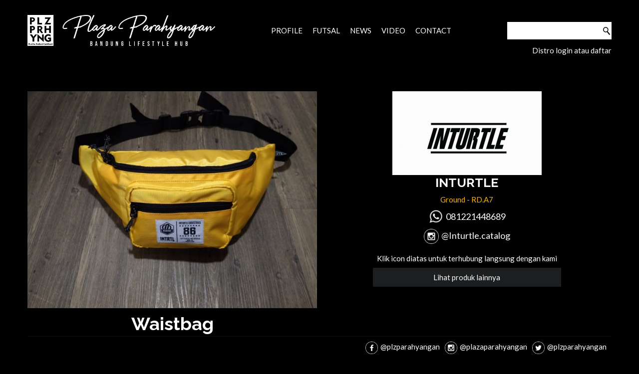

--- FILE ---
content_type: text/html; charset=UTF-8
request_url: https://www.plazaparahyangan.com/product/143-distro-bandung-accessories-waistbag
body_size: 11691
content:
<!DOCTYPE html>
<html lang="en" dir="ltr">
     <head>
          <meta charset="utf-8">
          <meta http-equiv="X-UA-Compatible" content="IE=edge">
          <meta name="rating" content="General" />
          <meta name="viewport" content="width=device-width, initial-scale=1.0">
          <meta name="distribution" content="global"/>
          <meta name="language" content="id,en"/>
          <meta name="robots" content="all,index,follow" />
          <link rel="shortcut icon" href="https://www.plazaparahyangan.com/assets/images/logo/logo-1.png" type="image/x-icon" />
          <link rel="manifest" href="https://www.plazaparahyangan.com/assets/json/manifest.json">
          <meta name="author" content="javwebnet">

          <!-- Global site tag (gtag.js) - Google Analytics -->
<script async src="https://www.googletagmanager.com/gtag/js?id=UA-36123804-1"></script>
<script>
  window.dataLayer = window.dataLayer || [];
  function gtag(){dataLayer.push(arguments);}
  gtag('js', new Date());

  gtag('config', 'UA-36123804-1');
</script>                    
          <title>Waistbag | Accessories Distro Bandung | Aksesoris Distro Bandung | Fashion Bandung</title>
          <meta name="title" content="Waistbag | Accessories Distro Bandung | Aksesoris Distro Bandung | Fashion Bandung" />
          <meta name="description" content="Waistbag Accessories bandung,aksesoris  distro bandung,fashion bandung" />
          <meta name="keywords" content="waistbag,accessories distro bandung,aksesoris  distro bandung,fashion bandung" />

          <!-- Schema.org markup for Google+ -->
          <meta itemprop="name" content="Waistbag | Accessories Distro Bandung | Aksesoris Distro Bandung | Fashion Bandung" />
          <meta itemprop="description" content="Waistbag Accessories bandung,aksesoris  distro bandung,fashion bandung" />
          <meta itemprop="image" content="https://www.plazaparahyangan.com/assets/images/product/143-distro-bandung-accessories-waistbag.jpg" />

          <!-- Open Graph data -->
          <meta property="og:type" content="product"/>
          <meta property="og:title" content="Waistbag | Accessories Distro Bandung | Aksesoris Distro Bandung | Fashion Bandung" />
          <meta property="og:description" content="Waistbag Accessories bandung,aksesoris  distro bandung,fashion bandung" />
          <meta property="og:site_name" content="Plaza Parahyangan" />
          <meta property="og:image" content="https://www.plazaparahyangan.com/assets/images/product/143-distro-bandung-accessories-waistbag.jpg">
          <meta property=”og:url” content=”https://www.plazaparahyangan.com/product/143-distro-bandung-accessories-waistbag” />
          <link itemprop="thumbnailUrl" href="https://www.plazaparahyangan.com/assets/images/product/143-distro-bandung-accessories-waistbag.jpg">

          <!-- Twitter Card data -->
          <meta name="twitter:title" content="Waistbag | Accessories Distro Bandung | Aksesoris Distro Bandung | Fashion Bandung">
          <meta name="twitter:description" content="Waistbag Accessories bandung,aksesoris  distro bandung,fashion bandung">
          <meta name="twitter:image" content="https://www.plazaparahyangan.com/assets/images/product/143-distro-bandung-accessories-waistbag.jpg">


          <link rel="stylesheet" href="https://www.plazaparahyangan.com/assets/css/global-min.css">
          <link rel="stylesheet" href="https://www.plazaparahyangan.com/assets/css/template/2/style.css">
          <link rel="stylesheet" href="https://www.plazaparahyangan.com/assets/css/loading.css">
          <style type="text/css">.background1 { background: url(https://www.plazaparahyangan.com/assets/images/background/); background-position: center center;background-repeat: no-repeat;background-attachment: fixed;background-size: cover;}</style>
          <script src="https://www.plazaparahyangan.com/assets/js/jquery-latest.min.js" type="text/javascript"></script>

          <script async src="https://www.plazaparahyangan.com/assets/js/sweetalert.min.js"></script>

          <link rel="stylesheet" type="text/css" href="https://www.plazaparahyangan.com/assets/js/slick/slick.css"/>
          <link rel="stylesheet" type="text/css" href="https://www.plazaparahyangan.com/assets/js/slick/slick-theme.css"/>
          <script async src="https://www.plazaparahyangan.com/assets/js/slick/slick.min.js"></script>
          <script async src="https://www.plazaparahyangan.com/assets/js/main.js"></script>
          <script>
               if ('serviceWorker' in navigator) {
                    window.addEventListener('load', function() {
                    navigator.serviceWorker.register('https://www.plazaparahyangan.com/sw.js').then(function(registration) {
                    // Registration was successful
                    console.log('ServiceWorker registration successful with scope: ', registration.scope);
                    }, function(err) {
                    // registration failed :(
                    console.log('ServiceWorker registration failed: ', err);
                    });
                    });
               }
               $(document).ready(function() {
                                   });
          </script>

          <meta name="theme-color" content="#1E1E1E"/>

          <!-- Add to home screen for Safari on iOS -->
          <meta name="apple-mobile-web-app-capable" content="yes">
          <meta name="apple-mobile-web-app-status-bar-style" content="#1E1E1E">
          <meta name="apple-mobile-web-app-title" content="Plaza Parahyangan">
          <link rel="apple-touch-icon" href="https://www.plazaparahyangan.com/assets/images/logo/logo-4.png">

          <meta name="msapplication-TileImage" content="https://www.plazaparahyangan.com/assets/images/logo/logo-1.png">
          <meta name="msapplication-TileColor" content="#1E1E1E">
     </head>
     <body>
          <input type="hidden" id="showhide" value="1" />
          <div id="toTop"></div>
          <div class="sidebarxs pad6">
               <img src="https://www.plazaparahyangan.com/assets/images/frontend/2/close-button.png" class="fright iconMenu iconopenclose" alt="distro bandung"  />
               <div class="clear mar4"></div>
               <div class="sidebarxs-container">
                    <ul class="menuxs"><li><a href="https://www.plazaparahyangan.com/page/profile"  >Profile</a></li><li><a href="https://www.plazaparahyangan.com/page/futsal"  >Futsal</a></li><li><a href="https://www.plazaparahyangan.com/news"  >News</a></li><li><a href="https://www.plazaparahyangan.com/video"  >Video</a></li><li><a href="https://www.plazaparahyangan.com/contactus"  >Contact</a></li></ul>               </div>
          </div>
          <div class="visible-xs header-xs pad6">
               <img src="https://www.plazaparahyangan.com/assets/images/frontend/2/menu.png" class="fright iconMenu iconopenclose" id="iconMenu"  alt="distro bandung" />
          <div class="clear"></div></div>
                    <div class="full background1 pad7">
               <div class="wrapper ">
                    <div class="grid atas">
                         <a href="https://www.plazaparahyangan.com/"><img src="https://www.plazaparahyangan.com/assets/images/logo/logo-20250901150828.png" class="img-responsive logo" alt="distro bandung Plaza Parahyangan" /></a>
                         <div class="ditengah hidden-xs">
                              <ul class="menu"><li><a href="https://www.plazaparahyangan.com/page/profile"  >Profile</a></li><li><a href="https://www.plazaparahyangan.com/page/futsal"  >Futsal</a></li><li><a href="https://www.plazaparahyangan.com/news"  >News</a></li><li><a href="https://www.plazaparahyangan.com/video"  >Video</a></li><li><a href="https://www.plazaparahyangan.com/contactus"  >Contact</a></li></ul>                         </div>
                         <form method="post" action="https://www.plazaparahyangan.com/submit/search"  id="formSearch" class="ditengah">
                              <input type="hidden" name="d9JQJe3WxCXETjXc5EFvWfWer" value="6cd42446183f1f32e56293619bb7c0a9">
                              <input type="hidden" name="guest" value="$2y$10$UMik0wX5B9gsvvlypwQLvetBJeV3kN3H/JCnOQTGkGf3I0BHZIqMm">
                              <div class="search grid">
                                   <input type="text" name="keyword" class="keys"  required/>
                                   <button type="submit" form="formSearch" value="Submit" class="btn"></button>
                              </div>
                         </form>
                    </div>
                    <div class="login-container">
                         Distro <a href="https://www.plazaparahyangan.com/member" target="tabbaru">login</a> atau <a href="https://www.plazaparahyangan.com/pendaftaran" target="tabbaru">daftar</a>
                    </div>
               </div>
          </div>
          <h1>Distro Bandung</h1>
          <div class="wrapper  isi" id="isi">
<link rel="stylesheet" href="https://www.plazaparahyangan.com/assets/css/template/2/data-tenant.css">
<div class="grid dua-kolom">
     <div class="text-center">
          <img src="https://www.plazaparahyangan.com/assets/images/product/143-distro-bandung-accessories-waistbag.jpg" class="img-responsive center-block mar4" alt="distro bandung Waistbag Waistbag Accessories bandung,aksesoris  distro bandung,fashion bandung"/>
          <h2>Waistbag</h2>
          <div class="text-center">Idr 160.000</div>
     </div>
     <div>
          <div class="ditengah"><a href="https://www.plazaparahyangan.com/distro/inturtle"><img src="https://www.plazaparahyangan.com/assets/images/logotenant/inturtle.jpg"/></a></div><h3>INTURTLE</h3><ul class="lokasi mar2 mar4"><li >Ground - RD.A7</li></ul><div class="ditengah mar2 mar4"><ul class="icon-tenant" ><li  ><strong ><img src="https://www.plazaparahyangan.com/assets/images/frontend/2/allhotline//whatsapp.png"  alt="WhatsApp"/> </strong><a href="https://api.whatsapp.com/send?phone=6281221448689"  target="_blank">081221448689</a></li></ul><ul class="icon-tenant"><li><a href="https://www.instagram.com/Inturtle.catalog" target="_blank"><img src="https://www.plazaparahyangan.com/assets/images/frontend/2/socialmedia//instagram.png" alt="Instagram"/><span>@Inturtle.catalog</span></a></a></li></ul></div><div class="text-center">Klik icon diatas untuk terhubung langsung dengan kami</div><a href="https://www.plazaparahyangan.com/distro/inturtle" class="pad6 lihat-produk-lainnya">Lihat produk lainnya</a>     </div>
</div>
          </div>
          <a href="https://www.javwebnet.com/" target="_blank" class="javwebnet">jasa pembuatan website</a>
          <footer class="full">
               <div class="wrapper pad6 bawah tempat-social-media grid">
                    <ul class="social-media-bawah flex"><li><a href="https://www.facebook.com/plzparahyangan" target="_blank"><img src="https://www.plazaparahyangan.com/assets/images/frontend/2/socialmedia//facebook.png" alt="Facebook"/><span>@plzparahyangan</span></a></a></li><li><a href="https://www.instagram.com/plazaparahyangan" target="_blank"><img src="https://www.plazaparahyangan.com/assets/images/frontend/2/socialmedia//instagram.png" alt="Instagram"/><span>@plazaparahyangan</span></a></a></li><li><a href="https://twitter.com/plzparahyangan" target="_blank"><img src="https://www.plazaparahyangan.com/assets/images/frontend/2/socialmedia//twitter.png" alt="Twitter"/><span>@plzparahyangan</span></a></a></li></ul>               </div>
          </footer>
                         </body>
</html>


--- FILE ---
content_type: text/css
request_url: https://www.plazaparahyangan.com/assets/css/global-min.css
body_size: 3650
content:
.sembunyikan {overflow:hidden;}.full {width:100%;}.videoWrapper {	position: relative;	padding-bottom: 56.25%; /* 16:9 */	padding-top: 25px;	height: 0;}.videoWrapper iframe {	position: absolute;	top: 0;	left: 0;	width: 100%;	height: 100%;}.tarikkiri {float:right;position:relative;left:-50%;text-align:left;}.tarikkanan {position:relative;left:50%;}.text-left {  text-align: left;}.text-right {  text-align: right;}.text-center {  text-align: center;}.text-justify {  text-align: justify;}.text-nowrap {  white-space: nowrap;}.text-lowercase {  text-transform: lowercase;}.text-uppercase {  text-transform: uppercase;}.text-capitalize {  text-transform: capitalize;}.fleft {float:left}.fright {float:right}label.error {font-size:11px; color:#fff; margin-left: 5px; padding:2px 2px 2px 2px; background-color:#C00; clear:both;}.mar2 {margin-top:10px;}.mar3 {margin-right:10px;}.mar4 {margin-bottom:10px;}.mar5 {margin-left:10px;}.mar6 {margin:10px;}.pad2 {padding-top:10px;}.pad3 {padding-right:10px;}.pad4 {padding-bottom:10px;}.pad5 {padding-left:10px;}.pad6 {padding:10px;}html {  -webkit-text-size-adjust: 100%;      -ms-text-size-adjust: 100%;	  font-size: 10px;  -webkit-tap-highlight-color: rgba(0, 0, 0, 0);}* {  -webkit-box-sizing: border-box;     -moz-box-sizing: border-box;          box-sizing: border-box;}li {list-style:none;}a {	-webkit-transition:all 0.3s ease;	-moz-transition:all 0.3s ease;	-o-transition:all 0.3s ease;	transition:all 0.3s ease;	text-decoration:none;}a:hover, a:focus { text-decoration:none; }a img {border:none;}ul {margin:0px; padding:0px;}.clear {clear:both}*:before,*:after {  -webkit-box-sizing: border-box;     -moz-box-sizing: border-box;          box-sizing: border-box;}.hide {  display: none !important;}.show {  display: block !important;}.invisible {  visibility: hidden;}.text-hide {  font: 0/0 a;  color: transparent;  text-shadow: none;  background-color: transparent;  border: 0;}.hidden {  display: none !important;  visibility: hidden !important;}@-ms-viewport {  width: device-width;}.visible-xs,.visible-sm,.visible-md,.visible-lg {  display: none !important;}@media (max-width: 767px) {  .visible-xs {    display: block !important;  }}@media (min-width: 768px) and (max-width: 991px) {  .visible-sm {    display: block !important;  }}@media (min-width: 992px) and (max-width: 1199px) {  .visible-md {    display: block !important;  }}@media (min-width: 1200px) {  .visible-lg {    display: block !important;  }}@media (max-width: 767px) {  .hidden-xs {    display: none !important;  }}@media (min-width: 768px) and (max-width: 991px) {  .hidden-sm {    display: none !important;  }}@media (min-width: 992px) and (max-width: 1199px) {  .hidden-md {    display: none !important;  }}@media (min-width: 1200px) {  .hidden-lg {    display: none !important;  }}.visible-print {  display: none !important;}img {  border: 0;}img {    page-break-inside: avoid;  }  img {    max-width: 100% !important;  }img {  vertical-align: middle;}.img-responsive,.thumbnail > img,.thumbnail a > img,.carousel-inner > .item > img,.carousel-inner > .item > a > img {  display: block;  max-width: 100%;  height: auto;}.center-block {  display: block;  margin-right: auto;  margin-left: auto;}.float-left {  float: left !important;}.float-right {  float: right !important;}.float-none {  float: none !important;}.grid {display: grid;}.flex {display: flex;}.relative {position:relative;}.absolute {position:absolute;}@media (min-width: 768px){.dua-kolom {grid-template-columns: 1fr 1fr;}}.dua-kolom {grid-gap:10px;}.objectfitcover{object-fit:cover;}.ditengah {display: grid;align-content: center;justify-content: center;}


--- FILE ---
content_type: text/css
request_url: https://www.plazaparahyangan.com/assets/css/template/2/style.css
body_size: 1791
content:
@import url(https://fonts.googleapis.com/css?family=Lato:300,400,700);@import url(https://fonts.googleapis.com/css?family=Raleway:400,700);@import url(social-media.css);@import url(menuxs.css);@import url(menusm.css);@import url(banner.css);@import url(thumbnail.css);body,h1{margin:0}#toTop,footer{position:fixed}#toTop{width:50px;height:50px;bottom:10px;right:10px;cursor:pointer;display:none;z-index:999;background:url(../../../images/frontend/2/totopoff.png) center center no-repeat;border:none}.bawah,body{background:#000}body{color:#fff;font-family:Lato,sans-serif;padding:0;font-size:15px}h1{font-weight:400;font-size:11px;color:#000}h2{margin:0 0 10px;font-size:36px;font-family:Raleway,sans-serif}.background2{border-bottom:1px solid #fff}.pad7{padding:30px 0}.isi{padding:30px 0 100px}footer{bottom:0;left:0}.bawah{border-top:1px solid #0e0e0e}.atas{grid-gap:10px}.search{grid-template-columns:6fr 1fr;background:#fff}.search .keys{border:none;background:0 0;color:#000;padding:10px}.search .btn{margin:0;border:none;cursor:pointer;padding:10px;background:url(../../../images/frontend/2/find.png) center center no-repeat #fff}.search .btn:hover{background:url(../../../images/frontend/2/find.png) center center no-repeat #ccc}.no-data{font-size:16px;font-weight:700}.javwebnet{font-size:11px;color:#000}.login-container a{color:#fff}.login-container a:hover{color:#f60}@media (max-width:768px){.login-container,h1{text-align:center}.wrapper{margin-left:10px;margin-right:10px}.logo{display:block;margin:10px auto 0}.login-container{padding-top:10px}}@media (min-width:768px){.wrapper{margin-left:10px;margin-right:10px}.atas{grid-template-columns:2fr 3fr 1fr}.login-container{text-align:right}}@media (min-width:992px){.wrapper{margin-right:auto;margin-left:auto;max-width:1170px}}

--- FILE ---
content_type: text/css
request_url: https://www.plazaparahyangan.com/assets/css/loading.css
body_size: 292
content:
.loading {
        align-items: center;
        justify-content: center;
        height: 100vh;
        width: 100vw;
        z-index: 100;
        top: 0;
        left: 0;
        background: rgba(255, 255, 255, 0.9) url(../images/dashboard/loading.svg) center center no-repeat;
}


--- FILE ---
content_type: text/css
request_url: https://www.plazaparahyangan.com/assets/css/template/2/social-media.css
body_size: 975
content:
.social-media li {
     list-style: none;
     display:inline;
     margin:0px 3px;
}
.social-media li img {
     height:40px;
}

.social-media-bawah li {
     display: flex;
     align-items: center;
     margin-left: 10px;
}


.social-media-bawah a {
     color: white;
}
.social-media-bawah a:hover {
     color: #f60;
}

@media (max-width: 768px){
     .tempat-social-media {
          align-content: center;
          justify-content: center;
     }
     .social-media-bawah span {
          display: none;
     }
     .social-media-bawah img {
          height: 30px;
          margin-right:5px;
     }
}
@media (min-width: 768px){
     .tempat-social-media {
          align-content: center;
          justify-content: right;
     }
     .social-media-bawah {
          display: flex;
     }

     .social-media-bawah img {
          height: 25px;
          margin-right:5px;
     }
}
@media (min-width: 992px){

}


--- FILE ---
content_type: text/css
request_url: https://www.plazaparahyangan.com/assets/css/template/2/menuxs.css
body_size: 1466
content:
@media (max-width: 768px){
     .header-xs {
          position: -webkit-sticky;
          position: sticky;
          z-index:2;
          top:0;
          left:0;
          background:black;
          box-shadow: 0px 0px 25px grey;
          height: 50px;
     }

     .sidebarxs {
          display: none;
          position: fixed;
          top: 0;
          z-index: 100;
          width: 90vw;
          background:black;
          opacity: 0.9;
          filter: alpha(opacity=90);
          height: 100vh;
          box-shadow: 0px 0px 25px grey;
          color: #fff;
     }
     .sidebarxs-container {
          overflow-y: auto;
          height: 85vh;
     }


     .iconopenclose:hover {
           cursor: pointer;
           opacity: 0.5;
           filter: alpha(opacity=50);
     }

     .menuxs a {
          display: block;
          padding: 10px;
          color: white;
          font-size: 13px;
     }
     .menuxs a:hover {
          background: #2e2e2e;
     }
     .menuxs .parent {
          background: url(../../../images/frontend/2/parent.png) center right no-repeat;
     }
     .menuxs .parent:hover {
          background: url(../../../images/frontend/2/parent.png) center right no-repeat #2e2e2e;
     }
     .menuxs li ul {
          display: none;
          padding-left:5%;
     }
}

@media (min-width: 768px){
     .sidebarxs {
          display: none;
     }
}


--- FILE ---
content_type: text/css
request_url: https://www.plazaparahyangan.com/assets/css/template/2/menusm.css
body_size: 1353
content:
.menu {
     padding:0px;
     margin:0px;
     display: flex;
}

.menu li {
     margin:0px 0px;
     display:inline;
     list-style:none;
     position:relative;
}
.menu li a {
     display:block;
     text-decoration:none;
     text-transform:capitalize;
     color: #fff;
     text-align: center;
     text-transform: uppercase;
     padding: 0px 10px;
}
.menu li a:hover {
     text-decoration: underline;
}
.menu li ul {
     height:auto;
     position:absolute;
     top:100%;
     left:0px;
     z-index:10;
     display:none;
     margin:0px;
     padding:0px;
     width:10vw;
}
.menu li ul li a {
     display:block;
     padding:15px 10px;
     text-decoration:none;
     color:#fff;
     background:#333;
     border:none;
     line-height:normal;
     text-transform:none;
     font-size:13px;
     text-align:left;
     font-weight:400;
}
.menu li ul li a:hover {
     color:#fff;
     border:none;
     background:#000;
}
.menu li li {
     display:block;
     float:none;
}
.menu li:hover > ul {
     display:block;
}
.menu li ul ul {
     left:90%;
     top:0px;
}
.menu .highlight {
     text-decoration:underline;
}
.menu .batas {}

@media (min-width: 768px)
{
	.menu li a {font-size: 12px;}
}
@media (min-width: 992px)
{
	.menu li a {font-size: 15px;}
}


--- FILE ---
content_type: text/css
request_url: https://www.plazaparahyangan.com/assets/css/template/2/banner.css
body_size: 1290
content:
@media (max-width: 768px){

     .bannerCaption .namaBanner {
          font-size: 20px;
     }
}
@media (min-width: 768px){
     .bannerCaption .namaBanner {
          font-size: 40px;
     }
}
@media (min-width: 992px){

}

@media (min-width: 1500px){
     .bannerCaption,.banner {
          width: 1500px;
     }
}

.bannerCaption div {
     position: relative;
     height: 400px;
}
.bannerCaption ul {
     position: relative;
     left: 0;
     top: 30%;
}

.bannerCaption li {
     text-align: center;
}
.bannerCaption .namaBanner {
     text-shadow: 2px 2px 4px #000000;
     font-weight: bold;
     color: white;
     margin-bottom: 10px;
}
.bannerCaption .keteranganBanner {
     text-shadow: 2px 2px 4px #000000;
     color: white;
}
.bannerCaption .button {
     margin-top: 20px;
}
.bannerCaption .button a {
     padding: 10px;
     background: #d5b012;
     color: white;
     box-shadow: 0 4px 8px 0 rgba(0, 0, 0, 0.2), 0 6px 20px 0 rgba(0, 0, 0, 0.19);
}
.bannerCaption .button a:hover {
     background: #2d2d2d;
}
.banner {
     display: block;
     width: 100%;
}
.banner div  {
     margin: 0px auto;
     height:auto;
}
.banner  img {
     margin: 0px auto;
     display: block;
     width: 100%;
}


--- FILE ---
content_type: text/css
request_url: https://www.plazaparahyangan.com/assets/css/template/2/thumbnail.css
body_size: 671
content:

@media (max-width: 768px)
{
	.thumbnail-1{
          height: 150px;
          width: 150px;
     }
	.thumbnail-2{
          height: 250px;
          width: 250px;
     }
}
@media (min-width: 768px)
{
	.thumbnail-1 {
		height: 300px;
          width: 300px;
	}
	.thumbnail-2{
          height: 150px;
          width: 150px;
     }
}
@media (min-width: 992px)
{

}

.tempat-thumbnail {
     overflow:hidden;
}

.thumbnail-efect:hover {
     -webkit-transform:scale(1.2);transform:scale(1.2);
     opacity: 0.5;
     filter: alpha(opacity=50);
}
.thumbnail-efect{
     -webkit-transition: all 0.7s ease;transition: all 0.7s ease;
}


--- FILE ---
content_type: text/css
request_url: https://www.plazaparahyangan.com/assets/css/template/2/data-tenant.css
body_size: 1171
content:
.logopp {
     border: 1px solid white;
     display: block;
     color: white;
     text-align: center;
}
.logopp img {
     height: 80px;
     margin-right: 10px;
}

.logotenant {
     display: block;
}

h3 {
     text-align: center;
     font-family: 'Raleway', sans-serif;
     font-size: 25px;
     margin:0px;
}
.lokasi {
     text-align: center;
     margin-bottom: 10px;
     color: #fcb20b;
}


.icon-tenant li {
     display: flex;
     align-items: center;
     justify-content: center;
     margin-bottom: 10px;
     text-align: center;
     color: white;
     font-size: 18px;
}
.icon-tenant a {
     color: white;
}
.icon-tenant a:hover {
     color: #f60;
}

.icon-tenant img {
     height: 30px;
     margin-right:5px;
}

.lihat-produk-lainnya {
     padding: 10px;
     display: block;
     text-align: center;
     background: #1d1e1f;
     color: white;
     margin: 10px auto;
}


@media (max-width: 768px){
     .logotenant {
          height: 100px;
     }
}
@media (min-width: 768px){
     .logopp {
          font-size: 19px;
     }

     .logotenant {
          height: 150px;
     }

     .lihat-produk-lainnya {
          width: 65%;
     }

}


--- FILE ---
content_type: application/javascript
request_url: https://www.plazaparahyangan.com/assets/js/main.js
body_size: 2304
content:
$(document).ready(function() {
     $(window).scroll(function() {
          if($(this).scrollTop() != 0){
               $("#toTop").fadeIn();
          }else{
               $("#toTop").fadeOut();
          }
     });
     $("#toTop").click(function(){
          $("body,html").animate({scrollTop:0},800);
     });
     $(".iconMenu").click(function(){
          $(".sidebarxs").animate({width: 'toggle'},1000);
          $("#iconMenu").toggle();
     });
     $(".menuxs .parent").click(function(e){
          $(this).next('ul').slideToggle();
          e.preventDefault();
     });

     $(window).scroll(function(){
          if ($(this).scrollTop() > 135) {
               $('#baratas').addClass('sticky');
          } else {
               $('#baratas').removeClass('sticky');
          }
     });

     $('#banner').slick({
          arrows : true,
          dots: true,
          infinite: true,
          speed: 500,
          fade: true,

          autoplay: true,
          autoplaySpeed: 2000,
     });

     function hidehotline() {
          $("#semuaHotlineCaption").animate({opacity: '1'});
          $("#semuaHotlineCaption").delay(5000).animate({opacity: '0'});
          $("#showhide").val(1);
          $("#semuaHotline").animate({
               opacity: '0.5',
               display: 'none',
               bottom:'-200px',
               right:'10px'
          });
     }
     $("#semuaHotlineCaption").delay(5000).animate({opacity: '0'});
     $("#clickHotline").click(function(){
          var showhide = $("#showhide").val();
          if(showhide==1){
               $("#semuaHotlineCaption").animate({opacity: '0'});
               $("#showhide").val(2);
               $("#semuaHotline").animate({
                    opacity: '1',
                    bottom:'70px',
                    right:'10px'
               });
          }
          if(showhide==2){
               hidehotline();
          }
     });
     $(document).mouseup(function(e)
     {
        var subject = $("#clickHotline");
        var showhide = $("#showhide").val();
        if(e.target.id != subject.attr('id'))
        {
             if(showhide==2){
                  hidehotline();
             }
        }
    });
});
